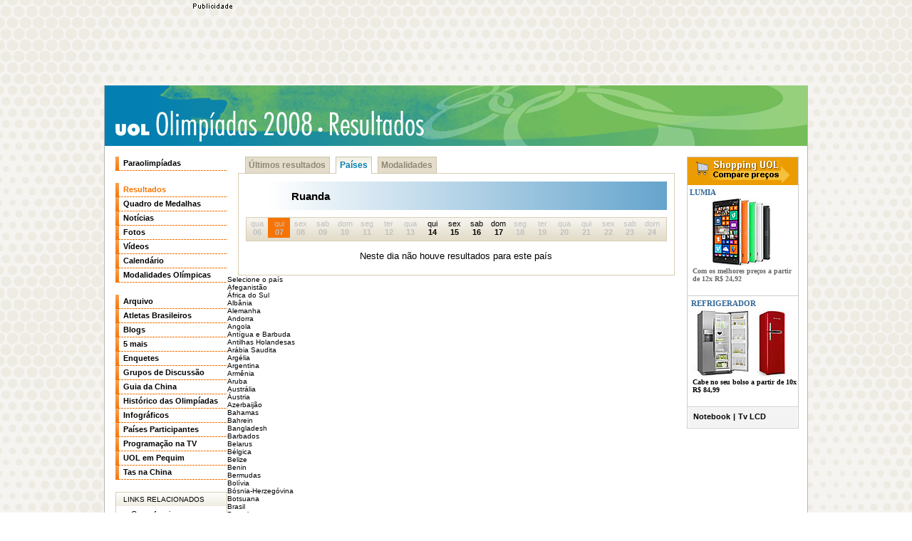

--- FILE ---
content_type: text/html; charset=ISO-8859-15
request_url: https://olimpiadas.uol.com.br/2008/resultados/ruanda-07-08.jhtm
body_size: 7308
content:
<!DOCTYPE html PUBLIC "-//W3C//DTD XHTML 1.0 Transitional//EN" "http://www.w3.org/TR/xhtml1/DTD/xhtml1-transitional.dtd"> <html xmlns="http://www.w3.org/1999/xhtml"> <head> <meta http-equiv="Content-type" content="text/html; charset=iso-8859-1"/> <meta name="description" content="Acompanhe a cobertura das Olimpíadas Pequim 2008: trajeto da tocha, mascotes, medalhas, guia da China, notícias, história dos jogos olímpicos e muito mais"/> <meta name="robots" content="noodp,noydir"/> <script type="text/javascript" src="https://noticias.uol.com.br/erros/enviaerro.js"></script> <link type="image/x-icon" rel="shortcut icon" href="http://home.img.uol.com.br/favicon.ico"/> <link type="application/rss+xml" rel="alternate" title="Olimpíadas Pequim 2008: XXVI Jogos Olímpicos - RSS" href="http://rss.olimpiadas.uol.com.br/ultimas/index.xml"/> <script type="text/javascript" src="http://barra.uol.com.br/b/scripts/1024/bv1.js?refbusca=esporte"></script> <script type="text/javascript" src="/2008/scripts.js"></script> <link type="text/css" rel="stylesheet" href="/2008/styles.css"/> <title>Ruanda - Resultados do dia 07/08 - Olimpíadas Pequim 2008 - UOL Esporte</title> <link rel="stylesheet" type="text/css" href="/2008/resultados/resultados.css"/> <script type="text/javascript">function mostraMais(elemLink){if(elemLink.parentNode.className=="abre"){elemLink.innerHTML="Fechar";elemLink.parentNode.className="fecha";}else{elemLink.innerHTML="Mais";elemLink.parentNode.className="abre";}reequalize();}</script> </head> <body id="tag-resultados" class="paises dia07"><div id="centraliza"> <div id="banner-728x90-area"></div> <script type="text/javascript">writeUOLBar(BarraNumero,BarraCor1,BarraCor2);</script> <div id="barra-estacao"> <a href="https://olimpiadas.uol.com.br/2008/" class="estacao">UOL Olimpíadas 2008</a> <a href="/2008/resultados" class="canal">Resultados</a> <span id="banner-130x55-area"></span> </div> <style type="text/css" media="screen">.onlyprint{display:none}</style> <style type="text/css" media="print">.onlyprint{display:block}</style> <div id="print" class="onlyprint"><img alt="UOL" id="logo" src="https://img.uol.com.br/uol_logo_print.gif"/></div> <div id="corpo" class="ruanda"> <div id="col-centro"> <div id="rec">&nbsp;</div> <div id="abas" class="opc-box"> <ul> <li id="aba-ultimos-resultados"><a href="24-08.jhtm">Últimos resultados</a></li> <li id="aba-paises"><a href="ruanda-24-08.jhtm">Países</a></li> <li id="aba-modalidades"><a href="atletismo-24-08.jhtm">Modalidades</a></li> </ul> </div> <div id="tabela" class="opc-box borda"> <div class="titulo"><h4>Ruanda</h4></div> <ul id="cal"> <li id="dia06" class="inativo"><span>qua<br/><strong>06</strong></span></li> <li id="dia07" class="inativo"><span>qui<br/><strong>07</strong></span></li> <li id="dia08" class="inativo"><span>sex<br/><strong>08</strong></span></li> <li id="dia09" class="inativo"><span>sab<br/><strong>09</strong></span></li> <li id="dia10" class="inativo"><span>dom<br/><strong>10</strong></span></li> <li id="dia11" class="inativo"><span>seg<br/><strong>11</strong></span></li> <li id="dia12" class="inativo"><span>ter<br/><strong>12</strong></span></li> <li id="dia13" class="inativo"><span>qua<br/><strong>13</strong></span></li> <li id="dia14"><a href="ruanda-14-08.jhtm"><span>qui<br/><strong>14</strong></span></a></li> <li id="dia15"><a href="ruanda-15-08.jhtm"><span>sex<br/><strong>15</strong></span></a></li> <li id="dia16"><a href="ruanda-16-08.jhtm"><span>sab<br/><strong>16</strong></span></a></li> <li id="dia17"><a href="ruanda-17-08.jhtm"><span>dom<br/><strong>17</strong></span></a></li> <li id="dia18" class="inativo"><span>seg<br/><strong>18</strong></span></li> <li id="dia19" class="inativo"><span>ter<br/><strong>19</strong></span></li> <li id="dia20" class="inativo"><span>qua<br/><strong>20</strong></span></li> <li id="dia21" class="inativo"><span>qui<br/><strong>21</strong></span></li> <li id="dia22" class="inativo"><span>sex<br/><strong>22</strong></span></li> <li id="dia23" class="inativo"><span>sab<br/><strong>23</strong></span></li> <li id="dia24" class="inativo"><span>dom<br/><strong>24</strong></span></li> </ul> </ul> <div id="semresultado"><p>Neste dia não houve resultados para este país</p></div> </div> <div id="outrospaises"> <ul class="toCombo"> <li><a href="">Selecione o país</a></li> <li><a href="http://olimpiadas.uol.com.br/2008/resultados/afeganistao-07-08.jhtm">Afeganistão</a></li> <li><a href="http://olimpiadas.uol.com.br/2008/resultados/africa-do-sul-07-08.jhtm">África do Sul</a></li> <li><a href="http://olimpiadas.uol.com.br/2008/resultados/albania-07-08.jhtm">Albânia</a></li> <li><a href="http://olimpiadas.uol.com.br/2008/resultados/alemanha-07-08.jhtm">Alemanha</a></li> <li><a href="http://olimpiadas.uol.com.br/2008/resultados/andorra-07-08.jhtm">Andorra</a></li> <li><a href="http://olimpiadas.uol.com.br/2008/resultados/angola-07-08.jhtm">Angola</a></li> <li><a href="http://olimpiadas.uol.com.br/2008/resultados/antigua-e-barbuda-07-08.jhtm">Antígua e Barbuda</a></li> <li><a href="http://olimpiadas.uol.com.br/2008/resultados/antilhas-holandesas-07-08.jhtm">Antilhas Holandesas</a></li> <li><a href="http://olimpiadas.uol.com.br/2008/resultados/arabia-saudita-07-08.jhtm">Arábia Saudita</a></li> <li><a href="http://olimpiadas.uol.com.br/2008/resultados/argelia-07-08.jhtm">Argélia</a></li> <li><a href="http://olimpiadas.uol.com.br/2008/resultados/argentina-07-08.jhtm">Argentina</a></li> <li><a href="http://olimpiadas.uol.com.br/2008/resultados/armenia-07-08.jhtm">Armênia</a></li> <li><a href="http://olimpiadas.uol.com.br/2008/resultados/aruba-07-08.jhtm">Aruba</a></li> <li><a href="http://olimpiadas.uol.com.br/2008/resultados/australia-07-08.jhtm">Austrália</a></li> <li><a href="http://olimpiadas.uol.com.br/2008/resultados/austria-07-08.jhtm">Áustria</a></li> <li><a href="http://olimpiadas.uol.com.br/2008/resultados/azerbaijao-07-08.jhtm">Azerbaijão</a></li> <li><a href="http://olimpiadas.uol.com.br/2008/resultados/bahamas-07-08.jhtm">Bahamas</a></li> <li><a href="http://olimpiadas.uol.com.br/2008/resultados/bahrein-07-08.jhtm">Bahrein</a></li> <li><a href="http://olimpiadas.uol.com.br/2008/resultados/bangladesh-07-08.jhtm">Bangladesh</a></li> <li><a href="http://olimpiadas.uol.com.br/2008/resultados/barbados-07-08.jhtm">Barbados</a></li> <li><a href="http://olimpiadas.uol.com.br/2008/resultados/belarus-07-08.jhtm">Belarus</a></li> <li><a href="http://olimpiadas.uol.com.br/2008/resultados/belgica-07-08.jhtm">Bélgica</a></li> <li><a href="http://olimpiadas.uol.com.br/2008/resultados/belize-07-08.jhtm">Belize</a></li> <li><a href="http://olimpiadas.uol.com.br/2008/resultados/benin-07-08.jhtm">Benin</a></li> <li><a href="http://olimpiadas.uol.com.br/2008/resultados/bermudas-07-08.jhtm">Bermudas</a></li> <li><a href="http://olimpiadas.uol.com.br/2008/resultados/bolivia-07-08.jhtm">Bolívia</a></li> <li><a href="http://olimpiadas.uol.com.br/2008/resultados/bosnia-herzegovina-07-08.jhtm">Bósnia-Herzegóvina</a></li> <li><a href="http://olimpiadas.uol.com.br/2008/resultados/botsuana-07-08.jhtm">Botsuana</a></li> <li><a href="http://olimpiadas.uol.com.br/2008/resultados/brasil-07-08.jhtm">Brasil</a></li> <li><a href="http://olimpiadas.uol.com.br/2008/resultados/brunei-07-08.jhtm">Brunei</a></li> <li><a href="http://olimpiadas.uol.com.br/2008/resultados/bulgaria-07-08.jhtm">Bulgária</a></li> <li><a href="http://olimpiadas.uol.com.br/2008/resultados/burkina-fasso-07-08.jhtm">Burkina Fasso</a></li> <li><a href="http://olimpiadas.uol.com.br/2008/resultados/burundi-07-08.jhtm">Burundi</a></li> <li><a href="http://olimpiadas.uol.com.br/2008/resultados/butao-07-08.jhtm">Butão</a></li> <li><a href="http://olimpiadas.uol.com.br/2008/resultados/cabo-verde-07-08.jhtm">Cabo Verde</a></li> <li><a href="http://olimpiadas.uol.com.br/2008/resultados/camaroes-07-08.jhtm">Camarões</a></li> <li><a href="http://olimpiadas.uol.com.br/2008/resultados/camboja-07-08.jhtm">Camboja</a></li> <li><a href="http://olimpiadas.uol.com.br/2008/resultados/canada-07-08.jhtm">Canadá</a></li> <li><a href="http://olimpiadas.uol.com.br/2008/resultados/cazaquistao-07-08.jhtm">Cazaquistão</a></li> <li><a href="http://olimpiadas.uol.com.br/2008/resultados/chade-07-08.jhtm">Chade</a></li> <li><a href="http://olimpiadas.uol.com.br/2008/resultados/chile-07-08.jhtm">Chile</a></li> <li><a href="http://olimpiadas.uol.com.br/2008/resultados/china-07-08.jhtm">China</a></li> <li><a href="http://olimpiadas.uol.com.br/2008/resultados/chipre-07-08.jhtm">Chipre</a></li> <li><a href="http://olimpiadas.uol.com.br/2008/resultados/cingapura-07-08.jhtm">Cingapura</a></li> <li><a href="http://olimpiadas.uol.com.br/2008/resultados/colombia-07-08.jhtm">Colômbia</a></li> <li><a href="http://olimpiadas.uol.com.br/2008/resultados/congo-07-08.jhtm">Congo</a></li> <li><a href="http://olimpiadas.uol.com.br/2008/resultados/congo-rd-07-08.jhtm">Congo RD</a></li> <li><a href="http://olimpiadas.uol.com.br/2008/resultados/coreia-do-norte-07-08.jhtm">Coréia do Norte</a></li> <li><a href="http://olimpiadas.uol.com.br/2008/resultados/coreia-do-sul-07-08.jhtm">Coréia do Sul</a></li> <li><a href="http://olimpiadas.uol.com.br/2008/resultados/costa-do-marfim-07-08.jhtm">Costa do Marfim</a></li> <li><a href="http://olimpiadas.uol.com.br/2008/resultados/costa-rica-07-08.jhtm">Costa Rica</a></li> <li><a href="http://olimpiadas.uol.com.br/2008/resultados/croacia-07-08.jhtm">Croácia</a></li> <li><a href="http://olimpiadas.uol.com.br/2008/resultados/cuba-07-08.jhtm">Cuba</a></li> <li><a href="http://olimpiadas.uol.com.br/2008/resultados/dinamarca-07-08.jhtm">Dinamarca</a></li> <li><a href="http://olimpiadas.uol.com.br/2008/resultados/djibuti-07-08.jhtm">Djibuti</a></li> <li><a href="http://olimpiadas.uol.com.br/2008/resultados/dominica-07-08.jhtm">Dominica</a></li> <li><a href="http://olimpiadas.uol.com.br/2008/resultados/egito-07-08.jhtm">Egito</a></li> <li><a href="http://olimpiadas.uol.com.br/2008/resultados/el-salvador-07-08.jhtm">El Salvador</a></li> <li><a href="http://olimpiadas.uol.com.br/2008/resultados/emirados-arabes-unidos-07-08.jhtm">Emirados Árabes Unidos</a></li> <li><a href="http://olimpiadas.uol.com.br/2008/resultados/equador-07-08.jhtm">Equador</a></li> <li><a href="http://olimpiadas.uol.com.br/2008/resultados/eritreia-07-08.jhtm">Eritréia</a></li> <li><a href="http://olimpiadas.uol.com.br/2008/resultados/eslovaquia-07-08.jhtm">Eslováquia</a></li> <li><a href="http://olimpiadas.uol.com.br/2008/resultados/eslovenia-07-08.jhtm">Eslovênia</a></li> <li><a href="http://olimpiadas.uol.com.br/2008/resultados/espanha-07-08.jhtm">Espanha</a></li> <li><a href="http://olimpiadas.uol.com.br/2008/resultados/estados-unidos-07-08.jhtm">Estados Unidos</a></li> <li><a href="http://olimpiadas.uol.com.br/2008/resultados/estonia-07-08.jhtm">Estônia</a></li> <li><a href="http://olimpiadas.uol.com.br/2008/resultados/etiopia-07-08.jhtm">Etiópia</a></li> <li><a href="http://olimpiadas.uol.com.br/2008/resultados/fiji-07-08.jhtm">Fiji</a></li> <li><a href="http://olimpiadas.uol.com.br/2008/resultados/filipinas-07-08.jhtm">Filipinas</a></li> <li><a href="http://olimpiadas.uol.com.br/2008/resultados/finlandia-07-08.jhtm">Finlândia</a></li> <li><a href="http://olimpiadas.uol.com.br/2008/resultados/franca-07-08.jhtm">França</a></li> <li><a href="http://olimpiadas.uol.com.br/2008/resultados/gabao-07-08.jhtm">Gabão</a></li> <li><a href="http://olimpiadas.uol.com.br/2008/resultados/gambia-07-08.jhtm">Gâmbia</a></li> <li><a href="http://olimpiadas.uol.com.br/2008/resultados/gana-07-08.jhtm">Gana</a></li> <li><a href="http://olimpiadas.uol.com.br/2008/resultados/georgia-07-08.jhtm">Geórgia</a></li> <li><a href="http://olimpiadas.uol.com.br/2008/resultados/granada-07-08.jhtm">Granada</a></li> <li><a href="http://olimpiadas.uol.com.br/2008/resultados/grecia-07-08.jhtm">Grécia</a></li> <li><a href="http://olimpiadas.uol.com.br/2008/resultados/guam-07-08.jhtm">Guam</a></li> <li><a href="http://olimpiadas.uol.com.br/2008/resultados/guatemala-07-08.jhtm">Guatemala</a></li> <li><a href="http://olimpiadas.uol.com.br/2008/resultados/guiana-07-08.jhtm">Guiana</a></li> <li><a href="http://olimpiadas.uol.com.br/2008/resultados/guine-07-08.jhtm">Guiné</a></li> <li><a href="http://olimpiadas.uol.com.br/2008/resultados/guine-bissau-07-08.jhtm">Guiné-Bissau</a></li> <li><a href="http://olimpiadas.uol.com.br/2008/resultados/guine-equatorial-07-08.jhtm">Guiné Equatorial</a></li> <li><a href="http://olimpiadas.uol.com.br/2008/resultados/haiti-07-08.jhtm">Haiti</a></li> <li><a href="http://olimpiadas.uol.com.br/2008/resultados/holanda-07-08.jhtm">Holanda</a></li> <li><a href="http://olimpiadas.uol.com.br/2008/resultados/honduras-07-08.jhtm">Honduras</a></li> <li><a href="http://olimpiadas.uol.com.br/2008/resultados/hong-kong-07-08.jhtm">Hong Kong</a></li> <li><a href="http://olimpiadas.uol.com.br/2008/resultados/hungria-07-08.jhtm">Hungria</a></li> <li><a href="http://olimpiadas.uol.com.br/2008/resultados/iemen-07-08.jhtm">Iêmen</a></li> <li><a href="http://olimpiadas.uol.com.br/2008/resultados/ilhas-cayman-07-08.jhtm">Ilhas Cayman</a></li> <li><a href="http://olimpiadas.uol.com.br/2008/resultados/ilhas-comores-07-08.jhtm">Ilhas Comores</a></li> <li><a href="http://olimpiadas.uol.com.br/2008/resultados/ilhas-cook-07-08.jhtm">Ilhas Cook</a></li> <li><a href="http://olimpiadas.uol.com.br/2008/resultados/ilhas-marshall-07-08.jhtm">Ilhas Marshall</a></li> <li><a href="http://olimpiadas.uol.com.br/2008/resultados/ilhas-salomao-07-08.jhtm">Ilhas Salomão</a></li> <li><a href="http://olimpiadas.uol.com.br/2008/resultados/ilhas-virgens-britanicas-07-08.jhtm">Ilhas Virgens Britânicas</a></li> <li><a href="http://olimpiadas.uol.com.br/2008/resultados/ilhas-virgens-norte-americanas-07-08.jhtm">Ilhas Virgens Norte Americanas</a></li> <li><a href="http://olimpiadas.uol.com.br/2008/resultados/india-07-08.jhtm">Índia</a></li> <li><a href="http://olimpiadas.uol.com.br/2008/resultados/indias-britanicas-ocidental-07-08.jhtm">Índias Britânicas Ocidental</a></li> <li><a href="http://olimpiadas.uol.com.br/2008/resultados/indonesia-07-08.jhtm">Indonésia</a></li> <li><a href="http://olimpiadas.uol.com.br/2008/resultados/ira-07-08.jhtm">Irã</a></li> <li><a href="http://olimpiadas.uol.com.br/2008/resultados/iraque-07-08.jhtm">Iraque</a></li> <li><a href="http://olimpiadas.uol.com.br/2008/resultados/irlanda-07-08.jhtm">Irlanda</a></li> <li><a href="http://olimpiadas.uol.com.br/2008/resultados/islandia-07-08.jhtm">Islândia</a></li> <li><a href="http://olimpiadas.uol.com.br/2008/resultados/israel-07-08.jhtm">Israel</a></li> <li><a href="http://olimpiadas.uol.com.br/2008/resultados/italia-07-08.jhtm">Itália</a></li> <li><a href="http://olimpiadas.uol.com.br/2008/resultados/jamaica-07-08.jhtm">Jamaica</a></li> <li><a href="http://olimpiadas.uol.com.br/2008/resultados/japao-07-08.jhtm">Japão</a></li> <li><a href="http://olimpiadas.uol.com.br/2008/resultados/jordania-07-08.jhtm">Jordânia</a></li> <li><a href="http://olimpiadas.uol.com.br/2008/resultados/kiribati-07-08.jhtm">Kiribati</a></li> <li><a href="http://olimpiadas.uol.com.br/2008/resultados/kuait-07-08.jhtm">Kuait</a></li> <li><a href="http://olimpiadas.uol.com.br/2008/resultados/laos-07-08.jhtm">Laos</a></li> <li><a href="http://olimpiadas.uol.com.br/2008/resultados/lesoto-07-08.jhtm">Lesoto</a></li> <li><a href="http://olimpiadas.uol.com.br/2008/resultados/letonia-07-08.jhtm">Letônia</a></li> <li><a href="http://olimpiadas.uol.com.br/2008/resultados/libano-07-08.jhtm">Líbano</a></li> <li><a href="http://olimpiadas.uol.com.br/2008/resultados/liberia-07-08.jhtm">Libéria</a></li> <li><a href="http://olimpiadas.uol.com.br/2008/resultados/libia-07-08.jhtm">Líbia</a></li> <li><a href="http://olimpiadas.uol.com.br/2008/resultados/liechtenstein-07-08.jhtm">Liechtenstein</a></li> <li><a href="http://olimpiadas.uol.com.br/2008/resultados/lituania-07-08.jhtm">Lituânia</a></li> <li><a href="http://olimpiadas.uol.com.br/2008/resultados/luxemburgo-07-08.jhtm">Luxemburgo</a></li> <li><a href="http://olimpiadas.uol.com.br/2008/resultados/macedonia-07-08.jhtm">Macedônia</a></li> <li><a href="http://olimpiadas.uol.com.br/2008/resultados/madagascar-07-08.jhtm">Madagascar</a></li> <li><a href="http://olimpiadas.uol.com.br/2008/resultados/malasia-07-08.jhtm">Malásia</a></li> <li><a href="http://olimpiadas.uol.com.br/2008/resultados/malaui-07-08.jhtm">Maláui</a></li> <li><a href="http://olimpiadas.uol.com.br/2008/resultados/maldivas-07-08.jhtm">Maldivas</a></li> <li><a href="http://olimpiadas.uol.com.br/2008/resultados/mali-07-08.jhtm">Mali</a></li> <li><a href="http://olimpiadas.uol.com.br/2008/resultados/malta-07-08.jhtm">Malta</a></li> <li><a href="http://olimpiadas.uol.com.br/2008/resultados/marrocos-07-08.jhtm">Marrocos</a></li> <li><a href="http://olimpiadas.uol.com.br/2008/resultados/mauricio-07-08.jhtm">Maurício</a></li> <li><a href="http://olimpiadas.uol.com.br/2008/resultados/mauritania-07-08.jhtm">Mauritânia</a></li> <li><a href="http://olimpiadas.uol.com.br/2008/resultados/mexico-07-08.jhtm">México</a></li> <li><a href="http://olimpiadas.uol.com.br/2008/resultados/mianmar-07-08.jhtm">Mianmar</a></li> <li><a href="http://olimpiadas.uol.com.br/2008/resultados/micronesia-07-08.jhtm">Micronésia</a></li> <li><a href="http://olimpiadas.uol.com.br/2008/resultados/mocambique-07-08.jhtm">Moçambique</a></li> <li><a href="http://olimpiadas.uol.com.br/2008/resultados/moldova-07-08.jhtm">Moldova</a></li> <li><a href="http://olimpiadas.uol.com.br/2008/resultados/monaco-07-08.jhtm">Mônaco</a></li> <li><a href="http://olimpiadas.uol.com.br/2008/resultados/mongolia-07-08.jhtm">Mongólia</a></li> <li><a href="http://olimpiadas.uol.com.br/2008/resultados/montenegro-07-08.jhtm">Montenegro</a></li> <li><a href="http://olimpiadas.uol.com.br/2008/resultados/namibia-07-08.jhtm">Namíbia</a></li> <li><a href="http://olimpiadas.uol.com.br/2008/resultados/nauru-07-08.jhtm">Nauru</a></li> <li><a href="http://olimpiadas.uol.com.br/2008/resultados/nepal-07-08.jhtm">Nepal</a></li> <li><a href="http://olimpiadas.uol.com.br/2008/resultados/nicaragua-07-08.jhtm">Nicarágua</a></li> <li><a href="http://olimpiadas.uol.com.br/2008/resultados/niger-07-08.jhtm">Níger</a></li> <li><a href="http://olimpiadas.uol.com.br/2008/resultados/nigeria-07-08.jhtm">Nigéria</a></li> <li><a href="http://olimpiadas.uol.com.br/2008/resultados/noruega-07-08.jhtm">Noruega</a></li> <li><a href="http://olimpiadas.uol.com.br/2008/resultados/nova-zelandia-07-08.jhtm">Nova Zelândia</a></li> <li><a href="http://olimpiadas.uol.com.br/2008/resultados/oma-07-08.jhtm">Omã</a></li> <li><a href="http://olimpiadas.uol.com.br/2008/resultados/palau-07-08.jhtm">Palau</a></li> <li><a href="http://olimpiadas.uol.com.br/2008/resultados/palestina-07-08.jhtm">Palestina</a></li> <li><a href="http://olimpiadas.uol.com.br/2008/resultados/panama-07-08.jhtm">Panamá</a></li> <li><a href="http://olimpiadas.uol.com.br/2008/resultados/papua-nova-guine-07-08.jhtm">Papua-Nova Guiné</a></li> <li><a href="http://olimpiadas.uol.com.br/2008/resultados/paquistao-07-08.jhtm">Paquistão</a></li> <li><a href="http://olimpiadas.uol.com.br/2008/resultados/paraguai-07-08.jhtm">Paraguai</a></li> <li><a href="http://olimpiadas.uol.com.br/2008/resultados/peru-07-08.jhtm">Peru</a></li> <li><a href="http://olimpiadas.uol.com.br/2008/resultados/polonia-07-08.jhtm">Polônia</a></li> <li><a href="http://olimpiadas.uol.com.br/2008/resultados/porto-rico-07-08.jhtm">Porto Rico</a></li> <li><a href="http://olimpiadas.uol.com.br/2008/resultados/portugal-07-08.jhtm">Portugal</a></li> <li><a href="http://olimpiadas.uol.com.br/2008/resultados/qatar-07-08.jhtm">Qatar</a></li> <li><a href="http://olimpiadas.uol.com.br/2008/resultados/quenia-07-08.jhtm">Quênia</a></li> <li><a href="http://olimpiadas.uol.com.br/2008/resultados/quirguistao-07-08.jhtm">Quirguistão</a></li> <li><a href="http://olimpiadas.uol.com.br/2008/resultados/reino-unido-07-08.jhtm">Reino Unido</a></li> <li><a href="http://olimpiadas.uol.com.br/2008/resultados/republica-centro-africana-07-08.jhtm">República Centro-Africana</a></li> <li><a href="http://olimpiadas.uol.com.br/2008/resultados/republica-dominicana-07-08.jhtm">República Dominicana</a></li> <li><a href="http://olimpiadas.uol.com.br/2008/resultados/republica-tcheca-07-08.jhtm">República Tcheca</a></li> <li><a href="http://olimpiadas.uol.com.br/2008/resultados/romenia-07-08.jhtm">Romênia</a></li> <li><a href="http://olimpiadas.uol.com.br/2008/resultados/ruanda-07-08.jhtm">Ruanda</a></li> <li><a href="http://olimpiadas.uol.com.br/2008/resultados/russia-07-08.jhtm">Rússia</a></li> <li><a href="http://olimpiadas.uol.com.br/2008/resultados/samoa-07-08.jhtm">Samoa</a></li> <li><a href="http://olimpiadas.uol.com.br/2008/resultados/samoa-americana-07-08.jhtm">Samoa Americana</a></li> <li><a href="http://olimpiadas.uol.com.br/2008/resultados/san-marino-07-08.jhtm">San Marino</a></li> <li><a href="http://olimpiadas.uol.com.br/2008/resultados/santa-lucia-07-08.jhtm">Santa Lúcia</a></li> <li><a href="http://olimpiadas.uol.com.br/2008/resultados/sao-cristovao-e-nevis-07-08.jhtm">São Cristóvão e Nevis</a></li> <li><a href="http://olimpiadas.uol.com.br/2008/resultados/sao-tome-e-principe-07-08.jhtm">São Tomé e Príncipe</a></li> <li><a href="http://olimpiadas.uol.com.br/2008/resultados/sao-vicente-e-granadinas-07-08.jhtm">São Vicente e Granadinas</a></li> <li><a href="http://olimpiadas.uol.com.br/2008/resultados/senegal-07-08.jhtm">Senegal</a></li> <li><a href="http://olimpiadas.uol.com.br/2008/resultados/serra-leoa-07-08.jhtm">Serra Leoa</a></li> <li><a href="http://olimpiadas.uol.com.br/2008/resultados/servia-07-08.jhtm">Sérvia</a></li> <li><a href="http://olimpiadas.uol.com.br/2008/resultados/seychelles-07-08.jhtm">Seychelles</a></li> <li><a href="http://olimpiadas.uol.com.br/2008/resultados/siria-07-08.jhtm">Síria</a></li> <li><a href="http://olimpiadas.uol.com.br/2008/resultados/somalia-07-08.jhtm">Somália</a></li> <li><a href="http://olimpiadas.uol.com.br/2008/resultados/sri-lanka-07-08.jhtm">Sri Lanka</a></li> <li><a href="http://olimpiadas.uol.com.br/2008/resultados/suazilandia-07-08.jhtm">Suazilândia</a></li> <li><a href="http://olimpiadas.uol.com.br/2008/resultados/sudao-07-08.jhtm">Sudão</a></li> <li><a href="http://olimpiadas.uol.com.br/2008/resultados/suecia-07-08.jhtm">Suécia</a></li> <li><a href="http://olimpiadas.uol.com.br/2008/resultados/suica-07-08.jhtm">Suíça</a></li> <li><a href="http://olimpiadas.uol.com.br/2008/resultados/suriname-07-08.jhtm">Suriname</a></li> <li><a href="http://olimpiadas.uol.com.br/2008/resultados/tadjiquistao-07-08.jhtm">Tadjiquistão</a></li> <li><a href="http://olimpiadas.uol.com.br/2008/resultados/tailandia-07-08.jhtm">Tailândia</a></li> <li><a href="http://olimpiadas.uol.com.br/2008/resultados/taiwan-07-08.jhtm">Taiwan</a></li> <li><a href="http://olimpiadas.uol.com.br/2008/resultados/tanzania-07-08.jhtm">Tanzânia</a></li> <li><a href="http://olimpiadas.uol.com.br/2008/resultados/timor-leste-07-08.jhtm">Timor Leste</a></li> <li><a href="http://olimpiadas.uol.com.br/2008/resultados/togo-07-08.jhtm">Togo</a></li> <li><a href="http://olimpiadas.uol.com.br/2008/resultados/tonga-07-08.jhtm">Tonga</a></li> <li><a href="http://olimpiadas.uol.com.br/2008/resultados/trinidad-e-tobago-07-08.jhtm">Trinidad e Tobago</a></li> <li><a href="http://olimpiadas.uol.com.br/2008/resultados/tunisia-07-08.jhtm">Tunísia</a></li> <li><a href="http://olimpiadas.uol.com.br/2008/resultados/turcomenistao-07-08.jhtm">Turcomenistão</a></li> <li><a href="http://olimpiadas.uol.com.br/2008/resultados/turquia-07-08.jhtm">Turquia</a></li> <li><a href="http://olimpiadas.uol.com.br/2008/resultados/tuvalu-07-08.jhtm">Tuvalu</a></li> <li><a href="http://olimpiadas.uol.com.br/2008/resultados/ucrania-07-08.jhtm">Ucrânia</a></li> <li><a href="http://olimpiadas.uol.com.br/2008/resultados/uganda-07-08.jhtm">Uganda</a></li> <li><a href="http://olimpiadas.uol.com.br/2008/resultados/uruguai-07-08.jhtm">Uruguai</a></li> <li><a href="http://olimpiadas.uol.com.br/2008/resultados/uzbequistao-07-08.jhtm">Uzbequistão</a></li> <li><a href="http://olimpiadas.uol.com.br/2008/resultados/vanuatu-07-08.jhtm">Vanuatu</a></li> <li><a href="http://olimpiadas.uol.com.br/2008/resultados/venezuela-07-08.jhtm">Venezuela</a></li> <li><a href="http://olimpiadas.uol.com.br/2008/resultados/vietna-07-08.jhtm">Vietnã</a></li> <li><a href="http://olimpiadas.uol.com.br/2008/resultados/zambia-07-08.jhtm">Zâmbia</a></li> <li><a href="http://olimpiadas.uol.com.br/2008/resultados/zimbabue-07-08.jhtm">Zimbábue</a></li> </ul> </div> <div id="enviar-erros"> <a href="javascript:ShowEnviaErro()" class="enviar-erro-homes"> <img border="0" alt="comunicar erro" src="https://img.uol.com.br/ico_erro.gif"/> COMUNICAR ERRO </a> </div> </div> <div id="col-esquerda"> <div id="menu"> <ul> <li><a href="http://click.uol.com.br/?rf=olimp-menu&u=http://olimpiadas.uol.com.br/2008/paraolimpiadas/" id="mn-paraolimpiadas">Paraolimpíadas</a></li> </ul> <ul> <li><a href="http://click.uol.com.br/?rf=olimp-menu&u=http://olimpiadas.uol.com.br/2008/resultados/24-08.jhtm" target="_top" id="mn-resultados">Resultados</a></li> <li><a href="http://click.uol.com.br/?rf=olimp-menu&u=http://olimpiadas.uol.com.br/2008/quadro-de-medalhas/" target="_top" id="mn-medalhas">Quadro de Medalhas</a></li> <li><a href="http://click.uol.com.br/?rf=olimp-menu&u=http://olimpiadas.uol.com.br/ultimas/" target="_top" id="mn-noticias">Notícias</a></li> <li><a href="http://click.uol.com.br/?rf=olimp-menu&u=http://olimpiadas.uol.com.br/2008/fotos/" target="_top" id="mn-fotos">Fotos</a></li> <li><a href="http://click.uol.com.br/?rf=olimp-menu&u=http://olimpiadas.uol.com.br/2008/videos/" target="_top" id="mn-videos">Vídeos</a></li> <li><a href="http://click.uol.com.br/?rf=olimp-menu&u=http://olimpiadas.uol.com.br/2008/calendario/" target="_top" id="mn-calendario">Calendário</a></li> <li><a href="http://click.uol.com.br/?rf=olimp-menu&u=http://olimpiadas.uol.com.br/2008/modalidades-olimpicas/" target="_top" id="mn-modalidades">Modalidades Olímpicas</a></li> </ul> <ul> <li><a href="http://click.uol.com.br/?rf=olimp-menu&u=http://olimpiadas.uol.com.br/2008/arquivo/08-08/" target="_top" id="mn-arquivo">Arquivo</a></li> <li><a href="http://click.uol.com.br/?rf=olimp-menu&u=http://olimpiadas.uol.com.br/2008/atletas-brasileiros/" target="_top" id="mn-atletas">Atletas Brasileiros</a></li> <li><a href="http://click.uol.com.br/?rf=olimp-menu&u=http://olimpiadas.uol.com.br/2008/blogs/" target="_top" id="mn-blogs">Blogs</a></li> <li><a href="http://click.uol.com.br/?rf=olimp-menu&u=http://olimpiadas.uol.com.br/2008/5mais/" target="_top" id="mn-5mais">5 mais</a></li> <li><a href="http://click.uol.com.br/?rf=olimp-menu&u=http://olimpiadas.uol.com.br/2008/enquetes/" target="_top" id="mn-enquetes">Enquetes</a></li> <li><a href="http://click.uol.com.br/?rf=olimp-menu&u=http://forum.olimpiada2008.blog.uol.com.br" target="_top" id="mn-gd">Grupos de Discussão</a></li> <li><a href="javascript://" id="mn-guia" class="mais">Guia da China</a> <ul id="submn-guia"> <li><a href="http://click.uol.com.br/?rf=olimp-menu&u=http://olimpiadas.uol.com.br/2008/guia/" target="_top" id="submn-pais">A China</a></li> <li><a href="http://click.uol.com.br/?rf=olimp-menu&u=http://olimpiadas.uol.com.br/2008/guia/linha-do-tempo.jhtm" target="_top" id="submn-linha">Linha do Tempo</a></li> <li><a href="http://click.uol.com.br/?rf=olimp-menu&u=http://olimpiadas.uol.com.br/2008/guia/locais-de-competicao/" target="_top" id="submn-locais">Locais de Competição</a></li> <li><a href="http://click.uol.com.br/?rf=olimp-menu&u=http://olimpiadas.uol.com.br/2008/guia/mascotes-olimpiada-pequim-2008.jhtm" target="_top" id="submn-mascotes">Mascotes de Pequim 2008</a></li> <li><a href="http://click.uol.com.br/?rf=olimp-menu&u=http://olimpiadas.uol.com.br/2008/guia/sedes/pequim.jhtm" target="_top" id="submn-sede">Sedes dos Jogos Olímpicos</a></li> <li><a href="http://click.uol.com.br/?rf=olimp-menu&u=http://olimpiadas.uol.com.br/2008/guia/trajeto-da-tocha-olimpica-2008.jhtm" target="_top" id="submn-tocha">Trajeto da Tocha Olímpica</a></li> <li><a href="http://click.uol.com.br/?rf=olimp-menu&u=http://viagem.uol.com.br/guia/cidade/pequim_index.jhtm" target="_blank" target="_top" id="submn-viagem">Dicas de Viagem</a></li> </ul> </li> <li><a href="javascript://" id="mn-historia" class="mais">Histórico das Olimpíadas</a> <ul id="submn-historia"> <li><a href="http://click.uol.com.br/?rf=olimp-menu&u=http://olimpiadas.uol.com.br/2008/historia/" target="_top" id="submn-todas">Todas as Olimpíadas</a></li> <li><a href="http://click.uol.com.br/?rf=olimp-menu&u=http://olimpiadas.uol.com.br/2008/historia/classificacao/" target="_top" id="submn-classificacao">Classificação Geral</a></li> <li><a href="http://click.uol.com.br/?rf=olimp-menu&u=http://olimpiadas.uol.com.br/2008/historia/curiosidades.jhtm" target="_top" id="submn-curiosidades">Curiosidades</a></li> <li><a href="http://click.uol.com.br/?rf=olimp-menu&u=http://olimpiadas.uol.com.br/2008/historia/evolucao-dos-jogos/paises.jhtm" target="_top" id="submn-evolucao">Evolução dos Jogos</a></li> <li><a href="http://click.uol.com.br/?rf=olimp-menu&u=http://olimpiadas.uol.com.br/2008/historia/modalidades-excluidas/cabo-de-guerra.jhtm" target="_top" id="submn-excluidas">Modalidades Excluídas</a></li> </ul> </li> <li><a href="http://click.uol.com.br/?rf=olimp-menu&u=http://olimpiadas.uol.com.br/2008/infograficos/" target="_top" id="mn-infograficos">Infográficos</a></li> <li><a href="http://click.uol.com.br/?rf=olimp-menu&u=http://olimpiadas.uol.com.br/2008/paises-participantes/" target="_top" id="mn-paises">Países Participantes</a></li> <li><a href="http://click.uol.com.br/?rf=olimp-menu&u=http://olimpiadas.uol.com.br/2008/programacao-na-tv/24-08.jhtm" target="_top" id="mn-programacao">Programação na TV</a></li> <li><a href="http://click.uol.com.br/?rf=olimp-menu&u=http://olimpiadas.uol.com.br/2008/uol-em-pequim/" target="_top" id="mn-uolempequim">UOL em Pequim</a></li> <li><a href="http://click.uol.com.br/?rf=olimp-menu&u=http://olimpiadas.uol.com.br/2008/uol-em-pequim/tas-na-china.jhtm" target="_top" id="mn-tas">Tas na China</a></li> </ul> </div> <div id="linksrelacionados"> <h3>LINKS RELACIONADOS</h3> <ul> <li><a href="http://esporte.hsw.uol.com.br/jogos-olimpicos.htm" target="_blank">Como funcionam as Olimpíadas</a></li> <li><a href="http://esporte.uol.com.br" target="_blank">UOL Esporte</a></li> </ul> </div> <div id="receba"> <h3>RECEBA NOTÍCIAS</h3> <ul> <li class="celular"><a href="http://www3.uol.com.br/celular/">CELULAR</a></li> <li class="clipping"><a href="http://clipping.busca.uol.com.br/">CLIPPING</a></li> <li class="widget"><a href="http://olimpiadas.uol.com.br/2008/widgets/">WIDGETS</a></li> <li class="rss"><a href="http://rss.olimpiadas.uol.com.br/ultimas/index.xml"><img src="https://rss.i.uol.com.br/xml2.gif"/></a></li> </ul> </div> <div id="enquetes"> <h3>Enquetes</h3> <div id="box-enquete"> <p class="tit"> <a href="http://olimpiadas.uol.com.br/2008/enquetes/enquete.jhtm?id=4165">Balanço</a></p> <p><a href="http://olimpiadas.uol.com.br/2008/enquetes/enquete.jhtm?id=4165">Qual o momento marcante das Olimpíadas?</a></p> <a href="http://olimpiadas.uol.com.br/2008/enquetes/enquete.jhtm?id=4165" class="votar">VOTAR</a> </div> </div> <div id="banner-125x125-area"></div> <div id="shop-canhoto"> <h4><a href="http://click.uol.com.br/?rf=olimpiadas_h_Shop&u=http://shopping.uol.com.br/" target="_blank"><span>Shopping UOL</span></a></h4> <div class="shop-chamada"> <p>Compara e acha o menor preço!</p> <h5><a href="http://clicklogger.rm.uol.com.br/shopping/?prd=239&msr=Cliques%20de%20Origem:1&oper=7&nortrk=1&grp=src:13;size:19;chn:11;thm:linkfixo_canais_renegado&redir=http://shopping.uol.com.br/camera-digital.html?vitrine=oferta&history=true&num=100" target="_blank">- Câmeras Digitais</a></h5> <ul> <li><a href="http://click.uol.com.br/?rf=canais_boxesquerdo&u=http://clicklogger.rm.uol.com.br/shopping/?prd=239&msr=Cliques%20de%20Origem:1&oper=7&nortrk=1&grp=src:13;size:19;chn:11;thm:linkfixo_canais_renegado&redir=http://shopping.uol.com.br/notebook.html?vitrine=oferta&history=true&num=100" target="_blank"> Notebooks</a></li> <li><a href="http://click.uol.com.br/?rf=canais_boxesquerdo&u=http://clicklogger.rm.uol.com.br/shopping/?prd=239&msr=Cliques%20de%20Origem:1&oper=7&nortrk=1&grp=src:13;size:19;chn:11;thm:linkfixo_canais_renegado&redir=http://shopping.uol.com.br/tv.html?q=tv+lcd&vitrine=oferta&history=true&num=100" target="_blank"> TV LCD</a></li> <li><a href="http://click.uol.com.br/?rf=canais_boxesquerdo&u=http://clicklogger.rm.uol.com.br/shopping/?prd=239&msr=Cliques%20de%20Origem:1&oper=7&nortrk=1&grp=src:13;size:19;chn:11;thm:linkfixo_canais_renegado&redir=http://shopping.uol.com.br/gps.html?vitrine=oferta&history=true&num=100" target="_blank"> GPS</a></li> <li><a href="http://click.uol.com.br/?rf=canais_boxesquerdo&u=http://clicklogger.rm.uol.com.br/shopping/?prd=239&msr=Cliques%20de%20Origem:1&oper=7&nortrk=1&grp=src:13;size:19;chn:11;thm:linkfixo_canais_renegado&redir=http://shopping.uol.com.br/auto-radio-cd-player.html?q=auto+mp3&vitrine=oferta&history=true&num=100" target="_blank"> Auto MP3</a></li> </ul> </div> </div> <div id="banner-125x125-2-area"></div> </div> <div id="col-direita"> <style>#divShoppingMod1Canvas{background-color:#fff}#divShoppingMod1Canvas h5,#divShoppingMod1Canvas h4,#divShoppingMod1Canvas p{font-family:verdana;font-weight:bold;font-size:1em;margin:0}img{border:0}.linkShoppingTitulo:link,.linkShoppingTitulo:hover,.linkShoppingTitulo:active,.linkShoppingTitulo:visited{color:#326797}.linkShoppingTexto:link,.linkShoppingTexto:hover,.linkShoppingTexto:active,.linkShoppingTexto:visited{color:#666}.linkShoppingTextoB:link,.linkShoppingTextoB:hover,.linkShoppingTextoB:active,.linkShoppingTextoB:visited{color:#000}#divShoppingMod1Canvas{border:1px solid #ccc;width:155px;*width:155px;height:380px}#divShoppingMod1Canvas h4{width:100%;height:39px;background:#eb9c00 url('http://img.uol.com.br/shoppinguol.gif') center center no-repeat;margin:0}#divShoppingMod1Canvas h4 a{width:100%;height:100%;display:block}#divShoppingMod1Dest1{width:100%;height:155px;*height:160px;border:#ccc solid;border-width:0 0 1px 0;text-align:center;background-color:transparent}#divShoppingMod1Dest1 h5{font-size:1.1em;width:100%;display:block;text-align:left;padding:.4em 0 0 0}#divShoppingMod1Dest1 p{margin:.1em 0 0 .7em;*margin:0 0 0 .7em;text-align:left}#divShoppingMod1Dest1 img{width:140px;height:95px;margin:.2em .2em .1em .2em;*margin:.2em .2em 0 .2em}#divShoppingMod1Oft1{width:100%;height:74px;border-style:solid;border-color:#ccc;border-width:0 0 1px 0}#divShoppingMod1Oft1 h5{margin:0 0 0 .5em;padding:.4em 0 .3em 0;*padding:.4em 0 .3em 0;color:#326799}#divShoppingMod1Oft1 p{font-weight:normal;padding:0 .3em 0 0}#divShoppingMod1Oft1 img{width:47px;height:47px;margin:.1em .3em 0 .3em;*margin:0 .3em 0 .2em;float:left}#divShoppingRod{height:27px;*height:22px;border:#fff solid 1px;margin:0;background-color:#f3f3f3}#divShoppingRod p{margin:0;padding:.8em 0 0 .5em;*padding:.5em 0 0 .5em;display:none}#divShoppingRod{font-weight:bold;padding-left:5px}#divShoppingRod a,#divShoppingRod span{float:left;padding:6px 2px;font-size:11px}</style> <div id="divShoppingMod1Canvas"> <h4> <a id="linkShoppingMod1Fixo" target="_blank" href="http://clicklogger.rm.uol.com.br/shopping/?prd=239&amp;msr=Cliques%20de%20Origem:1&amp;oper=7&amp;nortrk=1&amp;grp=src:13;size:19;chn:9;thm:linkfixo_box_homeuol_superior&amp;redir=http://shopping.uol.com.br/lp-superofertas.html?lout=80661&num=60&dir=asc&noex=1&nortrk=1&vitrine=oferta&ps=false"></a> </h4> <div id="divShoppingMod1Dest1"> <h5><a target="_blank" href="http://clicklogger.rm.uol.com.br/?prd=97&msr=Cliques%20de%20Origem:1&oper=11&grp=src:12;size:19;creative:box_ShoppingUOL&redir=http://shopping.uol.com.br/proc_unico?kw=lumia&id=77" class="linkShoppingTitulo">&nbsp;LUMIA</a></h5> <a target="_blank" href="http://clicklogger.rm.uol.com.br/?prd=97&msr=Cliques%20de%20Origem:1&oper=11&grp=src:12;size:19;creative:box_ShoppingUOL&redir=http://shopping.uol.com.br/proc_unico?kw=lumia&id=77"><img align="center" title="" src="https://pubshop.img.uol.com.br/slot2014/lumia_930.jpg" alt="LUMIA"/></a> <p><a target="_blank" href="http://clicklogger.rm.uol.com.br/?prd=97&msr=Cliques%20de%20Origem:1&oper=11&grp=src:12;size:19;creative:box_ShoppingUOL&redir=http://shopping.uol.com.br/proc_unico?kw=lumia&id=77" class="linkShoppingTexto">Com os melhores preços a partir de 12x R$ 24,92</a></p> </div> <div id="divShoppingMod1Dest1"> <h5><a target="_blank" href="http://clicklogger.rm.uol.com.br/?prd=97&msr=Cliques%20de%20Origem:1&oper=11&grp=src:12;size:19;creative:box_ShoppingUOL&redir=http://shopping.uol.com.br/geladeira-refrigerador.html" class="linkShoppingTitulo" style="margin-left: 0.5em;">REFRIGERADOR</a></h5> <a target="_blank" href="http://clicklogger.rm.uol.com.br/?prd=97&msr=Cliques%20de%20Origem:1&oper=11&grp=src:12;size:19;creative:box_ShoppingUOL&redir=http://shopping.uol.com.br/geladeira-refrigerador.html"><img src="https://pubshop.img.uol.com.br/slot2014/geladeira3.jpg" alt="REFRIGERADOR"/></a> <p><a target="_blank" href="http://clicklogger.rm.uol.com.br/?prd=97&msr=Cliques%20de%20Origem:1&oper=11&grp=src:12;size:19;creative:box_ShoppingUOL&redir=http://shopping.uol.com.br/geladeira-refrigerador.html" class="linkShoppingTextoB">Cabe no seu bolso a partir de 10x R$ 84,99</a></p> </div> <div id="divShoppingRod"> <a href="http://click.uol.com.br/?rf=home-shopping&u=http://clicklogger.rm.uol.com.br/shopping/?prd=239&msr=Cliques%20de%20Origem:1&oper=7&nortrk=1&grp=src:13;thm:notebook_canais&redir=http://shopping.uol.com.br/notebook.html?vitrine=oferta&num=100&ord=preco&dir=asc ">Notebook</a> <span>|</span> <a href="http://click.uol.com.br/?rf=home-shopping&u=http://clicklogger.rm.uol.com.br/shopping/?prd=239&msr=Cliques%20de%20Origem:1&oper=7&nortrk=1&grp=src:13;thm:tvlcd_canais&redir=http://shopping.uol.com.br/tv.html?q=tv+lcd&vitrine=oferta&history=true&num=100 ">Tv LCD</a> </div> </div> <script type="text/javascript" src="https://conteudo.jsuol.com.br/p/shopping/j/br/canais/static.js"></script> <div id="links-patrocinados"></div> </div> </div> <script type="text/javascript" src="/2008/scripts-postload.js?nocache=busca"></script> <script type="text/javascript">var LPChapeu="";var LPChapeuCalhau="";var LPIdentificador="51eed576aff54be8b1311d90735f36a6";var LPQtdAnuncio=12;var LPCookie="false";var LPEqualize="reequalize();";</script> <script type="text/javascript" src="https://lib.uol.com.br/liblp/liblp.js"></script> <div id="banner-728x90"><script type="text/javascript">DEshow("728x90",1,5);</script></div> <div id="banner-120x35"><script type="text/javascript">DEshow("120x35",6,0);</script></div> <div id="banner-130x55"><script type="text/javascript">DEshow("130x55",6,5);</script></div> <div id="banner-125x125"><script type="text/javascript">DEshow("125x125",7,8);</script></div> <div id="banner-125x125-2"><script type="text/javascript">DEshow("125x125",9,8,2);</script></div> <div id="banner-120x600"><script type="text/javascript">DEshow("120x600",6,18);</script></div> <div id="banner-300x250"><script type="text/javascript">DEshow("300x250",5,5);</script></div> <div id="banner-180x150"><script type="text/javascript">DEshow("180x150",5,8);</script></div> <div id="banner-120x40"><script type="text/javascript">DEshow("120x40",1,5);</script></div> <div id="banner-120x40-2"><script type="text/javascript">DEshow("120x40",2,5,2);</script></div> <div id="banner-120x40-3"><script type="text/javascript">DEshow("120x40",3,5,3);</script></div> <div id="banner-120x40-4"><script type="text/javascript">DEshow("120x40",4,5,4);</script></div> </div> <form method="post" action="http://cf5.uol.com.br/envie/enviar3.cfm" name="reportar" target="iframeErros"> <input type="hidden" name="titmateria" value="UOL Olimpíadas"/> <input type="hidden" name="chmateria" value=""/> <input type="hidden" name="estacao" value="Olimpíadas Pequim 2008: XXVI Jogos Olímpicos"/> <input type="hidden" name="coderramos" value="2"/> <input type="hidden" name="seunome" value=""/> <input type="hidden" name="seuemail" value=""/> <input type="hidden" name="descricao" value=""/> <input type="hidden" name="urlmateria" value=""/> <input type="hidden" name="obrigado" value=""/> </form> <script>EnviarErro();</script> <script language="JavaScript" type="text/javascript" src="https://me.jsuol.com.br/omtr/esporte.js"></script> <script language="JavaScript" type="text/javascript">var s_code=uol_sc.t();if(s_code){document.write(s_code);}</script> <script type="text/javascript">ano=location.href.match(/(\d{4})/,"$1");ano=ano?"olimpiadas "+ano[0]:"olimpiadas";window.universal_variable=window.universal_variable||{};window.universal_variable.aud={"central":"olimpiadas","channel":ano};function loadAudience(){this.count=30;this.timer=setTimeout(function(){if(this.count){if(UOLPD&&UOLPD.Audience2&&typeof UOLPD.Audience2.countMetrics=="function"){UOLPD.Audience2.countMetrics();console.info("Dispatch: Google Analytics countMetrics");clearInterval(this.timer);delete this.timer;}else{this.count--;loadAudience();}}else{clearInterval(this.timer);delete this.timer;}},500);}loadAudience();</script> <script type="text/javascript" src="https://me.jsuol.com.br/aud/uolesporte.js"></script> </body> </html>

--- FILE ---
content_type: text/css; charset=ISO-8859-15
request_url: https://olimpiadas.uol.com.br/2008/resultados/resultados.css
body_size: 3482
content:
#abas.opc-box{position:relative;z-index:100;padding-left:1em;top:0;height:2.4em}#abas li{height:1.9em;float:left;margin-right:.8em}#abas li a{background:#e4ddcb;font:bold 1.2em Arial;text-align:center;padding:.3em .4em 0 .4em;color:#918876;height:1.5em;z-index:0;border:.08em solid #cdc4aa;display:block;float:left}#abas li a:hover{background:#ada080;text-decoration:none;color:#e9e3d4}.modalidades #aba-modalidades a,.paises #aba-paises a,.ultimos-resultados #aba-ultimos-resultados a{background:#FFF url('https://ol.i.uol.com.br/2008/aba-on.gif') repeat-x;color:#037eb1;border-bottom-color:#FFF;height:1.65em}#cal{border:.1em solid #d7cdb3;overflow:hidden;background:#e4ddcc url('https://ol.i.uol.com.br/2008/resultados/bg-calendario.gif') repeat-x;padding:0;height:3.2em;width:58.9em}#cal li{color:silver;float:left;width:2.8em;text-align:center;font:normal 1.1em arial;overflow:hidden;margin:0}#cal li span{display:block;padding:.2em 0}#cal a{color:#000;display:block}.dia06 #cal #dia06,.dia07 #cal #dia07,.dia08 #cal #dia08,.dia09 #cal #dia09,.dia10 #cal #dia10,.dia11 #cal #dia11,.dia12 #cal #dia12,.dia13 #cal #dia13,.dia14 #cal #dia14,.dia15 #cal #dia15,.dia16 #cal #dia16,.dia17 #cal #dia17,.dia18 #cal #dia18,.dia19 #cal #dia19,.dia20 #cal #dia20,.dia21 #cal #dia21,.dia22 #cal #dia22,.dia23 #cal #dia23,.dia24 #cal #dia24{background:#f67406}.dia06 #cal #dia06 a,.dia07 #cal #dia07 a,.dia08 #cal #dia08 a,.dia09 #cal #dia09 a,.dia10 #cal #dia10 a,.dia11 #cal #dia11 a,.dia12 #cal #dia12 a,.dia13 #cal #dia13 a,.dia14 #cal #dia14 a,.dia15 #cal #dia15 a,.dia16 #cal #dia16 a,.dia17 #cal #dia17 a,.dia18 #cal #dia18 a,.dia19 #cal #dia19 a,.dia20 #cal #dia20 a,.dia21 #cal #dia21 a,.dia22 #cal #dia22 a,.dia23 #cal #dia23 a,.dia24 #cal #dia24 a{color:#FFF}#cal a:hover{color:#FFF;background:#f67406}#cal a:hover strong{text-decoration:underline}#tabela.opc-box{width:59.1em;margin-top:-0.1em;border:.1em solid #d7cdb3;padding:1em;position:relative}#tabela h3{clear:both;font:bold 1.6em arial;color:#FFF;background:#f6760a url('https://ol.i.uol.com.br/2008/resultados/bg-modalidade.gif') repeat-x 0 0;margin-top:.6em;padding:.15em .5em}#tabela h3 a{text-decoration:underline;color:#FFF}.paises #tabela h3{margin:0;border-top:.05em solid #fff}.modalidades #tabela h3{margin:0}#tabela table{width:100%}.paises #tabela table{padding-bottom:1em}#tabela table thead th{background:#0880b2 url('https://ol.i.uol.com.br/2008/resultados/bg-tipo.gif') repeat-x 0 0;border-top:.1em solid #FFF;border-right:.1em solid #FFF;font:normal 1.1em arial;text-align:left;color:#FFF;padding:.3em .4em}#tabela table thead th.col5{border-right:.1em solid #4ba1dc}.paises #tabela table .col5{border-right:0}.modalidades table thead td{background:#f6760a url('https://ol.i.uol.com.br/2008/resultados/bg-modalidade.gif') repeat-x 0 0;border-top:.1em solid #fff}#tabela table tbody td{vertical-align:top;padding:.5em .4em;background:#efebe1;border-right:.1em solid #d7cdb3;font:normal 1.1em arial}#tabela table tbody .odd td{background:#f7f6f1}#tabela table .col5 a{color:#f67406;display:block;margin:0 .2em 0 0;padding:0 .5em 0 0}#tabela .col1{width:9em}#tabela .col2{width:5em}#tabela .col3{width:8.5em}#tabela .col4{width:24em}#tabela .col5{width:11em}#tabela .mais{text-align:left}#tabela .fecha{text-align:right;background:url('https://ol.i.uol.com.br/2008/resultados/menos.gif') no-repeat right .2em;padding-right:1.2em}#tabela .abre{text-align:right;background:url('https://ol.i.uol.com.br/2008/resultados/mais.gif') no-repeat right .2em;padding-right:1.2em}#tabela .fecha a,#tabela .abre a{color:#f67406;cursor:pointer}#tabela .abre .mais{display:none}#tabela .posicao{width:1.8em;height:1em;overflow:hidden;display:block;float:left;clear:both}#tabela .brasil{color:#008c32}#tabela .ouro{font-weight:bold}#tabela .ouro,#tabela .prata,#tabela .bronze{height:2em}#tabela .ouro span{display:block;text-indent:-900em;background:url('https://ol.i.uol.com.br/2008/resultados/ouro.gif') no-repeat;height:2em;width:2.3em;float:left}#tabela .prata span{display:block;text-indent:-900em;background:url('https://ol.i.uol.com.br/2008/resultados/prata.gif') no-repeat;height:2em;width:2.3em;float:left}#tabela .bronze span{display:block;text-indent:-900em;background:url('https://ol.i.uol.com.br/2008/resultados/bronze.gif') no-repeat;height:2em;width:2.3em;float:left}#tabela .titulo{background:#64a3cc url('https://ol.i.uol.com.br/2008/resultados/bg-degrade.gif') repeat-y;border-top:.1em solid #FFF;height:3.7em;margin-bottom:1em}.modalidades #tabela .titulo{padding:.2em 0 0 1em;border-bottom:.1em solid #FFF;height:4.5em}.modalidades #tabela table .titulo{display:none}.modalidades #tabela .titulo h4{background:no-repeat;margin:0;font:bold 1.5em arial;padding:1em 0 0 4.3em;background:no-repeat 0 .4em;height:2em}.atletismo #tabela .titulo h4{background-image:url('https://ol.i.uol.com.br/2008/resultados/ic-atletismo.gif');padding-left:6em}.badminton #tabela .titulo h4{background-image:url('https://ol.i.uol.com.br/2008/resultados/ic-badminton.gif');padding-left:4.8em}.beisebol #tabela .titulo h4{background-image:url('https://ol.i.uol.com.br/2008/resultados/ic-beisebol.gif');padding-left:5.3em}.basquete #tabela .titulo h4{background-image:url('https://ol.i.uol.com.br/2008/resultados/ic-basquete.gif');padding-left:5.3em}.boxe #tabela .titulo h4{background-image:url('https://ol.i.uol.com.br/2008/resultados/ic-boxe.gif')}.canoagem #tabela .titulo h4{background-image:url('https://ol.i.uol.com.br/2008/resultados/ic-canoagem.gif');padding-left:5.6em}.ciclismo #tabela .titulo h4{background-image:url('https://ol.i.uol.com.br/2008/resultados/ic-ciclismo.gif')}.esgrima #tabela .titulo h4{background-image:url('https://ol.i.uol.com.br/2008/resultados/ic-esgrima.gif');padding-left:5em}.futebol #tabela .titulo h4{background-image:url('https://ol.i.uol.com.br/2008/resultados/ic-futebol.gif')}.ginastica-artistica #tabela .titulo h4{background-image:url('https://ol.i.uol.com.br/2008/resultados/ic-ginastica-artistica.gif')}.ginastica-ritmica #tabela .titulo h4{background-image:url('https://ol.i.uol.com.br/2008/resultados/ic-ginastica-ritmica.gif');padding-left:5em}.handebol #tabela .titulo h4{background-image:url('https://ol.i.uol.com.br/2008/resultados/ic-handebol.gif')}.hipismo #tabela .titulo h4{background-image:url('https://ol.i.uol.com.br/2008/resultados/ic-hipismo.gif')}.hoquei-na-grama #tabela .titulo h4{background-image:url('https://ol.i.uol.com.br/2008/resultados/ic-hoquei.gif');padding-left:5.8em}.judo #tabela .titulo h4{background-image:url('https://ol.i.uol.com.br/2008/resultados/ic-judo.gif');padding-left:3.8em}.levantamento-de-peso #tabela .titulo h4{background-image:url('https://ol.i.uol.com.br/2008/resultados/ic-levantamento-de-peso.gif')}.luta #tabela .titulo h4{background-image:url('https://ol.i.uol.com.br/2008/resultados/ic-luta.gif');padding-left:5em}.nado-sincronizado #tabela .titulo h4{background-image:url('https://ol.i.uol.com.br/2008/resultados/ic-nado-sincronizado.gif');padding-left:6.8em}.natacao #tabela .titulo h4{background-image:url('https://ol.i.uol.com.br/2008/resultados/ic-natacao.gif');padding-left:6.8em}.pentatlo-moderno #tabela .titulo h4{background-image:url('https://ol.i.uol.com.br/2008/resultados/ic-pentatlo-moderno.gif');padding-left:5.2em}.polo-aquatico #tabela .titulo h4{background-image:url('https://ol.i.uol.com.br/2008/resultados/ic-polo-aquatico.gif');padding-left:5.8em}.remo #tabela .titulo h4{background-image:url('https://ol.i.uol.com.br/2008/resultados/ic-remo.gif');padding-left:5.2em}.saltos-ornamentais #tabela .titulo h4{background-image:url('https://ol.i.uol.com.br/2008/resultados/ic-saltos-ornamentais.gif');padding-left:6.3em}.softbol #tabela .titulo h4{background-image:url('https://ol.i.uol.com.br/2008/resultados/ic-softbol.gif')}.taekwondo #tabela .titulo h4{background-image:url('https://ol.i.uol.com.br/2008/resultados/ic-taekwondo.gif');padding-left:3.5em}.tenis #tabela .titulo h4{background-image:url('https://ol.i.uol.com.br/2008/resultados/ic-tenis.gif');padding-left:6em}.tenis-de-mesa #tabela .titulo h4{background-image:url('https://ol.i.uol.com.br/2008/resultados/ic-tenis-de-mesa.gif')}.tiro #tabela .titulo h4{background-image:url('https://ol.i.uol.com.br/2008/resultados/ic-tiro.gif');padding-left:3.8em}.tiro-com-arco #tabela .titulo h4{background-image:url('https://ol.i.uol.com.br/2008/resultados/ic-tiro-com-arco.gif');padding-left:2.8em}.trampolim-acrobatico #tabela .titulo h4{background-image:url('https://ol.i.uol.com.br/2008/resultados/ic-trampolim-acrobatico.gif');padding-left:3em}.triatlo #tabela .titulo h4{background-image:url('https://ol.i.uol.com.br/2008/resultados/ic-triatlo.gif');padding-left:3.8em}.vela #tabela .titulo h4{background-image:url('https://ol.i.uol.com.br/2008/resultados/ic-vela.gif');padding-left:3.7em}.volei #tabela .titulo h4{background-image:url('https://ol.i.uol.com.br/2008/resultados/ic-voleibol.gif');padding-left:6.3em}.volei-de-praia #tabela .titulo h4{background-image:url('https://ol.i.uol.com.br/2008/resultados/ic-volei-de-praia.gif')}.paises #tabela .titulo{padding:0;height:4em}.paises #tabela .titulo h4{background:no-repeat;margin:0;font:bold 1.5em arial;padding:.8em 0 0 4.3em;background:no-repeat 0 .4em;height:1.7em}.afeganistao #tabela .titulo h4{background-image:url('https://ol.i.uol.com.br/2008/bandeiras/afeganistao.gif')}.africa-do-sul #tabela .titulo h4{background-image:url('https://ol.i.uol.com.br/2008/bandeiras/africa-do-sul.gif')}.albania #tabela .titulo h4{background-image:url('https://ol.i.uol.com.br/2008/bandeiras/albania.gif')}.alemanha #tabela .titulo h4{background-image:url('https://ol.i.uol.com.br/2008/bandeiras/alemanha.gif')}.algeria #tabela .titulo h4{background-image:url('https://ol.i.uol.com.br/2008/bandeiras/algeria.gif')}.andorra #tabela .titulo h4{background-image:url('https://ol.i.uol.com.br/2008/bandeiras/andorra.gif')}.angola #tabela .titulo h4{background-image:url('https://ol.i.uol.com.br/2008/bandeiras/angola.gif')}.antigua-e-barbuda #tabela .titulo h4{background-image:url('https://ol.i.uol.com.br/2008/bandeiras/antigua-barbuda.gif')}.antilha-holandesa #tabela .titulo h4{background-image:url('https://ol.i.uol.com.br/2008/bandeiras/antilha-holandesa.gif')}.arabia-saudita #tabela .titulo h4{background-image:url('https://ol.i.uol.com.br/2008/bandeiras/arabia-saudita.gif')}.argentina #tabela .titulo h4{background-image:url('https://ol.i.uol.com.br/2008/bandeiras/argentina.gif')}.armenia #tabela .titulo h4{background-image:url('https://ol.i.uol.com.br/2008/bandeiras/armenia.gif')}.aruba #tabela .titulo h4{background-image:url('https://ol.i.uol.com.br/2008/bandeiras/aruba.gif')}.australia #tabela .titulo h4{background-image:url('https://ol.i.uol.com.br/2008/bandeiras/australia.gif')}.austria #tabela .titulo h4{background-image:url('https://ol.i.uol.com.br/2008/bandeiras/austria.gif')}.azerbaijao #tabela .titulo h4{background-image:url('https://ol.i.uol.com.br/2008/bandeiras/azerbaijao.gif')}.bahamas #tabela .titulo h4{background-image:url('https://ol.i.uol.com.br/2008/bandeiras/bahamas.gif')}.bahrein #tabela .titulo h4{background-image:url('https://ol.i.uol.com.br/2008/bandeiras/bahrein.gif')}.bangladesh #tabela .titulo h4{background-image:url('https://ol.i.uol.com.br/2008/bandeiras/bangladesh.gif')}.barbados #tabela .titulo h4{background-image:url('https://ol.i.uol.com.br/2008/bandeiras/barbados.gif')}.belarus #tabela .titulo h4{background-image:url('https://ol.i.uol.com.br/2008/bandeiras/belarus.gif')}.belgica #tabela .titulo h4{background-image:url('https://ol.i.uol.com.br/2008/bandeiras/belgica.gif')}.belize #tabela .titulo h4{background-image:url('https://ol.i.uol.com.br/2008/bandeiras/belize.gif')}.benim #tabela .titulo h4{background-image:url('https://ol.i.uol.com.br/2008/bandeiras/benim.gif')}.bermudas #tabela .titulo h4{background-image:url('https://ol.i.uol.com.br/2008/bandeiras/bermudas.gif')}.bolivia #tabela .titulo h4{background-image:url('https://ol.i.uol.com.br/2008/bandeiras/bolivia.gif')}.bosnia-herzegovina #tabela .titulo h4{background-image:url('https://ol.i.uol.com.br/2008/bandeiras/bosnia-herzegovina.gif')}.botsuana #tabela .titulo h4{background-image:url('https://ol.i.uol.com.br/2008/bandeiras/botsuana.gif')}.brasil #tabela .titulo h4{background-image:url('https://ol.i.uol.com.br/2008/bandeiras/brasil.gif')}.brunei #tabela .titulo h4{background-image:url('https://ol.i.uol.com.br/2008/bandeiras/brunei.gif')}.bulgaria #tabela .titulo h4{background-image:url('https://ol.i.uol.com.br/2008/bandeiras/bulgaria.gif')}.burkina-fasso #tabela .titulo h4{background-image:url('https://ol.i.uol.com.br/2008/bandeiras/burkina-fasso.gif')}.burundi #tabela .titulo h4{background-image:url('https://ol.i.uol.com.br/2008/bandeiras/burundi.gif')}.butao #tabela .titulo h4{background-image:url('https://ol.i.uol.com.br/2008/bandeiras/butao.gif')}.cabo-verde #tabela .titulo h4{background-image:url('https://ol.i.uol.com.br/2008/bandeiras/cabo-verde.gif')}.camarao #tabela .titulo h4{background-image:url('https://ol.i.uol.com.br/2008/bandeiras/camarao.gif')}.camboja #tabela .titulo h4{background-image:url('https://ol.i.uol.com.br/2008/bandeiras/camboja.gif')}.canada #tabela .titulo h4{background-image:url('https://ol.i.uol.com.br/2008/bandeiras/canada.gif')}.cazaquistao #tabela .titulo h4{background-image:url('https://ol.i.uol.com.br/2008/bandeiras/cazaquistao.gif')}.chade #tabela .titulo h4{background-image:url('https://ol.i.uol.com.br/2008/bandeiras/chade.gif')}.chile #tabela .titulo h4{background-image:url('https://ol.i.uol.com.br/2008/bandeiras/chile.gif')}.china #tabela .titulo h4{background-image:url('https://ol.i.uol.com.br/2008/bandeiras/china.gif')}.chipre #tabela .titulo h4{background-image:url('https://ol.i.uol.com.br/2008/bandeiras/chipre.gif')}.cingapura #tabela .titulo h4{background-image:url('https://ol.i.uol.com.br/2008/bandeiras/cingapura.gif')}.colombia #tabela .titulo h4{background-image:url('https://ol.i.uol.com.br/2008/bandeiras/colombia.gif')}.comores #tabela .titulo h4{background-image:url('https://ol.i.uol.com.br/2008/bandeiras/comores.gif')}.congo-rd #tabela .titulo h4{background-image:url('https://ol.i.uol.com.br/2008/bandeiras/republica-democratica-do-congo.gif')}.congo #tabela .titulo h4{background-image:url('https://ol.i.uol.com.br/2008/bandeiras/republica-congo.gif')}.coreia-do-norte #tabela .titulo h4{background-image:url('https://ol.i.uol.com.br/2008/bandeiras/coreia-norte.gif')}.coreia-do-sul #tabela .titulo h4{background-image:url('https://ol.i.uol.com.br/2008/bandeiras/coreia-do-sul.gif')}.costa-do-marfim #tabela .titulo h4{background-image:url('https://ol.i.uol.com.br/2008/bandeiras/costa-do-marfim.gif')}.costa-rica #tabela .titulo h4{background-image:url('https://ol.i.uol.com.br/2008/bandeiras/costa-rica.gif')}.croacia #tabela .titulo h4{background-image:url('https://ol.i.uol.com.br/2008/bandeiras/croacia.gif')}.cuba #tabela .titulo h4{background-image:url('https://ol.i.uol.com.br/2008/bandeiras/cuba.gif')}.dinamarca #tabela .titulo h4{background-image:url('https://ol.i.uol.com.br/2008/bandeiras/dinamarca.gif')}.djibuti #tabela .titulo h4{background-image:url('https://ol.i.uol.com.br/2008/bandeiras/djibuti.gif')}.dominica #tabela .titulo h4{background-image:url('https://ol.i.uol.com.br/2008/bandeiras/dominica.gif')}.egito #tabela .titulo h4{background-image:url('https://ol.i.uol.com.br/2008/bandeiras/egito.gif')}.el-salvador #tabela .titulo h4{background-image:url('https://ol.i.uol.com.br/2008/bandeiras/el-salvador.gif')}.emirados-arabes-unidos #tabela .titulo h4{background-image:url('https://ol.i.uol.com.br/2008/bandeiras/emirados-arabes-unidos.gif')}.equador #tabela .titulo h4{background-image:url('https://ol.i.uol.com.br/2008/bandeiras/equador.gif')}.eritreia #tabela .titulo h4{background-image:url('https://ol.i.uol.com.br/2008/bandeiras/eritreia.gif')}.eslovaquia #tabela .titulo h4{background-image:url('https://ol.i.uol.com.br/2008/bandeiras/eslovaquia.gif')}.eslovenia #tabela .titulo h4{background-image:url('https://ol.i.uol.com.br/2008/bandeiras/eslovenia.gif')}.espanha #tabela .titulo h4{background-image:url('https://ol.i.uol.com.br/2008/bandeiras/espanha.gif')}.estados-unidos #tabela .titulo h4{background-image:url('https://ol.i.uol.com.br/2008/bandeiras/estados-unidos.gif')}.estonia #tabela .titulo h4{background-image:url('https://ol.i.uol.com.br/2008/bandeiras/estonia.gif')}.etiopia #tabela .titulo h4{background-image:url('https://ol.i.uol.com.br/2008/bandeiras/etiopia.gif')}.fiji #tabela .titulo h4{background-image:url('https://ol.i.uol.com.br/2008/bandeiras/fiji.gif')}.filipinas #tabela .titulo h4{background-image:url('https://ol.i.uol.com.br/2008/bandeiras/filipinas.gif')}.finlandia #tabela .titulo h4{background-image:url('https://ol.i.uol.com.br/2008/bandeiras/finlandia.gif')}.franca #tabela .titulo h4{background-image:url('https://ol.i.uol.com.br/2008/bandeiras/franca.gif')}.gabao #tabela .titulo h4{background-image:url('https://ol.i.uol.com.br/2008/bandeiras/gabao.gif')}.gambia #tabela .titulo h4{background-image:url('https://ol.i.uol.com.br/2008/bandeiras/gambia.gif')}.gana #tabela .titulo h4{background-image:url('https://ol.i.uol.com.br/2008/bandeiras/gana.gif')}.georgia #tabela .titulo h4{background-image:url('https://ol.i.uol.com.br/2008/bandeiras/georgia.gif')}.granada #tabela .titulo h4{background-image:url('https://ol.i.uol.com.br/2008/bandeiras/granada.gif')}.grecia #tabela .titulo h4{background-image:url('https://ol.i.uol.com.br/2008/bandeiras/grecia.gif')}.guam #tabela .titulo h4{background-image:url('https://ol.i.uol.com.br/2008/bandeiras/guam.gif')}.guatemala #tabela .titulo h4{background-image:url('https://ol.i.uol.com.br/2008/bandeiras/guatemala.gif')}.guiana #tabela .titulo h4{background-image:url('https://ol.i.uol.com.br/2008/bandeiras/guiana.gif')}.guine #tabela .titulo h4{background-image:url('https://ol.i.uol.com.br/2008/bandeiras/guine.gif')}.guinea-equatorial #tabela .titulo h4{background-image:url('https://ol.i.uol.com.br/2008/bandeiras/guinea-equatorial.gif')}.guine-bissau #tabela .titulo h4{background-image:url('https://ol.i.uol.com.br/2008/bandeiras/guine-bissau.gif')}.haiti #tabela .titulo h4{background-image:url('https://ol.i.uol.com.br/2008/bandeiras/haiti.gif')}.holanda #tabela .titulo h4{background-image:url('https://ol.i.uol.com.br/2008/bandeiras/holanda.gif')}.honduras #tabela .titulo h4{background-image:url('https://ol.i.uol.com.br/2008/bandeiras/honduras.gif')}.hong-kong #tabela .titulo h4{background-image:url('https://ol.i.uol.com.br/2008/bandeiras/hong-kong.gif')}.hungria #tabela .titulo h4{background-image:url('https://ol.i.uol.com.br/2008/bandeiras/hungria.gif')}.iemen #tabela .titulo h4{background-image:url('https://ol.i.uol.com.br/2008/bandeiras/iemen.gif')}.ilhas-cayman #tabela .titulo h4{background-image:url('https://ol.i.uol.com.br/2008/bandeiras/ilhas-cayman.gif')}.ilhas-cook #tabela .titulo h4{background-image:url('https://ol.i.uol.com.br/2008/bandeiras/ilhas-cook.gif')}.ilhas-marshall #tabela .titulo h4{background-image:url('https://ol.i.uol.com.br/2008/bandeiras/ilhas-marshall.gif')}.ilhas-salomao #tabela .titulo h4{background-image:url('https://ol.i.uol.com.br/2008/bandeiras/ilhas-salomao.gif')}.ilhas-virgens-norte-americanas #tabela .titulo h4{background-image:url('https://ol.i.uol.com.br/2008/bandeiras/ilhas-virgens.gif')}.ilhas-virgens-britanicas #tabela .titulo h4{background-image:url('https://ol.i.uol.com.br/2008/bandeiras/ilhas-virgens-britanicas.gif')}.india #tabela .titulo h4{background-image:url('https://ol.i.uol.com.br/2008/bandeiras/india.gif')}.indonesia #tabela .titulo h4{background-image:url('https://ol.i.uol.com.br/2008/bandeiras/indonesia.gif')}.ira #tabela .titulo h4{background-image:url('https://ol.i.uol.com.br/2008/bandeiras/ira.gif')}.iraque #tabela .titulo h4{background-image:url('https://ol.i.uol.com.br/2008/bandeiras/iraque.gif')}.irlanda #tabela .titulo h4{background-image:url('https://ol.i.uol.com.br/2008/bandeiras/irlanda.gif')}.islandia #tabela .titulo h4{background-image:url('https://ol.i.uol.com.br/2008/bandeiras/islandia.gif')}.israel #tabela .titulo h4{background-image:url('https://ol.i.uol.com.br/2008/bandeiras/israel.gif')}.italia #tabela .titulo h4{background-image:url('https://ol.i.uol.com.br/2008/bandeiras/italia.gif')}.jamaica #tabela .titulo h4{background-image:url('https://ol.i.uol.com.br/2008/bandeiras/jamaica.gif')}.japao #tabela .titulo h4{background-image:url('https://ol.i.uol.com.br/2008/bandeiras/japao.gif')}.jordania #tabela .titulo h4{background-image:url('https://ol.i.uol.com.br/2008/bandeiras/jordania.gif')}.kiribati #tabela .titulo h4{background-image:url('https://ol.i.uol.com.br/2008/bandeiras/kiribati.gif')}.kuait #tabela .titulo h4{background-image:url('https://ol.i.uol.com.br/2008/bandeiras/kuait.gif')}.laos #tabela .titulo h4{background-image:url('https://ol.i.uol.com.br/2008/bandeiras/laos.gif')}.lesoto #tabela .titulo h4{background-image:url('https://ol.i.uol.com.br/2008/bandeiras/lesoto.gif')}.letonia #tabela .titulo h4{background-image:url('https://ol.i.uol.com.br/2008/bandeiras/letonia.gif')}.libano #tabela .titulo h4{background-image:url('https://ol.i.uol.com.br/2008/bandeiras/libano.gif')}.liberia #tabela .titulo h4{background-image:url('https://ol.i.uol.com.br/2008/bandeiras/liberia.gif')}.libia #tabela .titulo h4{background-image:url('https://ol.i.uol.com.br/2008/bandeiras/libia.gif')}.liechtenstein #tabela .titulo h4{background-image:url('https://ol.i.uol.com.br/2008/bandeiras/liechtenstein.gif')}.lituania #tabela .titulo h4{background-image:url('https://ol.i.uol.com.br/2008/bandeiras/lituania.gif')}.luxemburgo #tabela .titulo h4{background-image:url('https://ol.i.uol.com.br/2008/bandeiras/luxemburgo.gif')}.macedonia #tabela .titulo h4{background-image:url('https://ol.i.uol.com.br/2008/bandeiras/macedonia.gif')}.madagascar #tabela .titulo h4{background-image:url('https://ol.i.uol.com.br/2008/bandeiras/madagascar.gif')}.malasia #tabela .titulo h4{background-image:url('https://ol.i.uol.com.br/2008/bandeiras/malasia.gif')}.malaui #tabela .titulo h4{background-image:url('https://ol.i.uol.com.br/2008/bandeiras/malaui.gif')}.maldivas #tabela .titulo h4{background-image:url('https://ol.i.uol.com.br/2008/bandeiras/maldivas.gif')}.mali #tabela .titulo h4{background-image:url('https://ol.i.uol.com.br/2008/bandeiras/mali.gif')}.malta #tabela .titulo h4{background-image:url('https://ol.i.uol.com.br/2008/bandeiras/malta.gif')}.marrocos #tabela .titulo h4{background-image:url('https://ol.i.uol.com.br/2008/bandeiras/marrocos.gif')}.mauricio #tabela .titulo h4{background-image:url('https://ol.i.uol.com.br/2008/bandeiras/ilhas-mauricio.gif')}.mauritania #tabela .titulo h4{background-image:url('https://ol.i.uol.com.br/2008/bandeiras/mauritania.gif')}.mexico #tabela .titulo h4{background-image:url('https://ol.i.uol.com.br/2008/bandeiras/mexico.gif')}.mianmar #tabela .titulo h4{background-image:url('https://ol.i.uol.com.br/2008/bandeiras/mianmar.gif')}.micronesia #tabela .titulo h4{background-image:url('https://ol.i.uol.com.br/2008/bandeiras/micronesia.gif')}.mocambique #tabela .titulo h4{background-image:url('https://ol.i.uol.com.br/2008/bandeiras/mocambique.gif')}.moldova #tabela .titulo h4{background-image:url('https://ol.i.uol.com.br/2008/bandeiras/moldova.gif')}.monaco #tabela .titulo h4{background-image:url('https://ol.i.uol.com.br/2008/bandeiras/monaco.gif')}.mongolia #tabela .titulo h4{background-image:url('https://ol.i.uol.com.br/2008/bandeiras/mongolia.gif')}.montenegro #tabela .titulo h4{background-image:url('https://ol.i.uol.com.br/2008/bandeiras/montenegro.gif')}.namibia #tabela .titulo h4{background-image:url('https://ol.i.uol.com.br/2008/bandeiras/namibia.gif')}.nauru #tabela .titulo h4{background-image:url('https://ol.i.uol.com.br/2008/bandeiras/nauru.gif')}.nepal #tabela .titulo h4{background-image:url('https://ol.i.uol.com.br/2008/bandeiras/nepal.gif')}.nicaragua #tabela .titulo h4{background-image:url('https://ol.i.uol.com.br/2008/bandeiras/nicaragua.gif')}.niger #tabela .titulo h4{background-image:url('https://ol.i.uol.com.br/2008/bandeiras/niger.gif')}.nigeria #tabela .titulo h4{background-image:url('https://ol.i.uol.com.br/2008/bandeiras/nigeria.gif')}.noruega #tabela .titulo h4{background-image:url('https://ol.i.uol.com.br/2008/bandeiras/noruega.gif')}.nova-zelandia #tabela .titulo h4{background-image:url('https://ol.i.uol.com.br/2008/bandeiras/nova-zelandia.gif')}.oma #tabela .titulo h4{background-image:url('https://ol.i.uol.com.br/2008/bandeiras/oma.gif')}.palau #tabela .titulo h4{background-image:url('https://ol.i.uol.com.br/2008/bandeiras/palau.gif')}.palestina #tabela .titulo h4{background-image:url('https://ol.i.uol.com.br/2008/bandeiras/palestina.gif')}.panama #tabela .titulo h4{background-image:url('https://ol.i.uol.com.br/2008/bandeiras/panama.gif')}.papua-nova-guine #tabela .titulo h4{background-image:url('https://ol.i.uol.com.br/2008/bandeiras/papua-nova-guine.gif')}.paquistao #tabela .titulo h4{background-image:url('https://ol.i.uol.com.br/2008/bandeiras/paquistao.gif')}.paraguai #tabela .titulo h4{background-image:url('https://ol.i.uol.com.br/2008/bandeiras/paraguai.gif')}.peru #tabela .titulo h4{background-image:url('https://ol.i.uol.com.br/2008/bandeiras/peru.gif')}.polonia #tabela .titulo h4{background-image:url('https://ol.i.uol.com.br/2008/bandeiras/polonia.gif')}.porto-rico #tabela .titulo h4{background-image:url('https://ol.i.uol.com.br/2008/bandeiras/porto-rico.gif')}.portugal #tabela .titulo h4{background-image:url('https://ol.i.uol.com.br/2008/bandeiras/portugal.gif')}.qatar #tabela .titulo h4{background-image:url('https://ol.i.uol.com.br/2008/bandeiras/qatar.gif')}.quenia #tabela .titulo h4{background-image:url('https://ol.i.uol.com.br/2008/bandeiras/quenia.gif')}.quirguistao #tabela .titulo h4{background-image:url('https://ol.i.uol.com.br/2008/bandeiras/quirguistao.gif')}.reino-unido #tabela .titulo h4{background-image:url('https://ol.i.uol.com.br/2008/bandeiras/reino-unido.gif')}.republica-centro-africana #tabela .titulo h4{background-image:url('https://ol.i.uol.com.br/2008/bandeiras/republica-centro-africana.gif')}.republica-dominicana #tabela .titulo h4{background-image:url('https://ol.i.uol.com.br/2008/bandeiras/republica-dominicana.gif')}.republica-tcheca #tabela .titulo h4{background-image:url('https://ol.i.uol.com.br/2008/bandeiras/republica-tcheca.gif')}.romenia #tabela .titulo h4{background-image:url('https://ol.i.uol.com.br/2008/bandeiras/romenia.gif')}.ruanda #tabela .titulo h4{background-image:url('https://ol.i.uol.com.br/2008/bandeiras/ruanda.gif')}.russia #tabela .titulo h4{background-image:url('https://ol.i.uol.com.br/2008/bandeiras/federacao-russa.gif')}.samoa #tabela .titulo h4{background-image:url('https://ol.i.uol.com.br/2008/bandeiras/samoa.gif')}.samoa-americana #tabela .titulo h4{background-image:url('https://ol.i.uol.com.br/2008/bandeiras/samoa-americana.gif')}.san-marino #tabela .titulo h4{background-image:url('https://ol.i.uol.com.br/2008/bandeiras/san-marino.gif')}.santa-lucia #tabela .titulo h4{background-image:url('https://ol.i.uol.com.br/2008/bandeiras/santa-lucia.gif')}.sao-cristovao-e-neves #tabela .titulo h4{background-image:url('https://ol.i.uol.com.br/2008/bandeiras/sao-cristovao-e-neves.gif')}.sao-tome-e-principe #tabela .titulo h4{background-image:url('https://ol.i.uol.com.br/2008/bandeiras/sao-tome-e-principe.gif')}.sao-vicente-e-granadinas #tabela .titulo h4{background-image:url('https://ol.i.uol.com.br/2008/bandeiras/sao-vicente-e-granadinas.gif')}.senegal #tabela .titulo h4{background-image:url('https://ol.i.uol.com.br/2008/bandeiras/senegal.gif')}.serra-leoa #tabela .titulo h4{background-image:url('https://ol.i.uol.com.br/2008/bandeiras/serra-leoa.gif')}.servia #tabela .titulo h4{background-image:url('https://ol.i.uol.com.br/2008/bandeiras/servia.gif')}.seychelles #tabela .titulo h4{background-image:url('https://ol.i.uol.com.br/2008/bandeiras/ilhas-seychelles.gif')}.siria #tabela .titulo h4{background-image:url('https://ol.i.uol.com.br/2008/bandeiras/siria.gif')}.somalia #tabela .titulo h4{background-image:url('https://ol.i.uol.com.br/2008/bandeiras/somalia.gif')}.sri-lanka #tabela .titulo h4{background-image:url('https://ol.i.uol.com.br/2008/bandeiras/sri-lanka.gif')}.suazilandia #tabela .titulo h4{background-image:url('https://ol.i.uol.com.br/2008/bandeiras/suazilandia.gif')}.sudao #tabela .titulo h4{background-image:url('https://ol.i.uol.com.br/2008/bandeiras/sudao.gif')}.suecia #tabela .titulo h4{background-image:url('https://ol.i.uol.com.br/2008/bandeiras/suecia.gif')}.suica #tabela .titulo h4{background-image:url('https://ol.i.uol.com.br/2008/bandeiras/suica.gif')}.suriname #tabela .titulo h4{background-image:url('https://ol.i.uol.com.br/2008/bandeiras/suriname.gif')}.tadjiquistao #tabela .titulo h4{background-image:url('https://ol.i.uol.com.br/2008/bandeiras/tadjiquistao.gif')}.tailandia #tabela .titulo h4{background-image:url('https://ol.i.uol.com.br/2008/bandeiras/tailandia.gif')}.taiwan #tabela .titulo h4{background-image:url('https://ol.i.uol.com.br/2008/bandeiras/taiwan.gif')}.tanzania #tabela .titulo h4{background-image:url('https://ol.i.uol.com.br/2008/bandeiras/tanzania.gif')}.timor-leste #tabela .titulo h4{background-image:url('https://ol.i.uol.com.br/2008/bandeiras/timor-leste.gif')}.togo #tabela .titulo h4{background-image:url('https://ol.i.uol.com.br/2008/bandeiras/togo.gif')}.tonga #tabela .titulo h4{background-image:url('https://ol.i.uol.com.br/2008/bandeiras/tonga.gif')}.trinidad-e-tobago #tabela .titulo h4{background-image:url('https://ol.i.uol.com.br/2008/bandeiras/trinidad-e-tobago.gif')}.tunisia #tabela .titulo h4{background-image:url('https://ol.i.uol.com.br/2008/bandeiras/tunisia.gif')}.turcomenistao #tabela .titulo h4{background-image:url('https://ol.i.uol.com.br/2008/bandeiras/turcomenistao.gif')}.turquia #tabela .titulo h4{background-image:url('https://ol.i.uol.com.br/2008/bandeiras/turquia.gif')}.tuvalu #tabela .titulo h4{background-image:url('https://ol.i.uol.com.br/2008/bandeiras/tuvalu.gif')}.ucrania #tabela .titulo h4{background-image:url('https://ol.i.uol.com.br/2008/bandeiras/ucrania.gif')}.uganda #tabela .titulo h4{background-image:url('https://ol.i.uol.com.br/2008/bandeiras/uganda.gif')}.uruguai #tabela .titulo h4{background-image:url('https://ol.i.uol.com.br/2008/bandeiras/uruguai.gif')}.uzbequistao #tabela .titulo h4{background-image:url('https://ol.i.uol.com.br/2008/bandeiras/uzbequistao.gif')}.vanuatu #tabela .titulo h4{background-image:url('https://ol.i.uol.com.br/2008/bandeiras/vanuatu.gif')}.venezuela #tabela .titulo h4{background-image:url('https://ol.i.uol.com.br/2008/bandeiras/venezuela.gif')}.vietna #tabela .titulo h4{background-image:url('https://ol.i.uol.com.br/2008/bandeiras/vietna.gif')}.zambia #tabela .titulo h4{background-image:url('https://ol.i.uol.com.br/2008/bandeiras/zambia.gif')}.zimbabue #tabela .titulo h4{background-image:url('https://ol.i.uol.com.br/2008/bandeiras/zimbabue.gif')}#tabela .icone{margin:0}ul#outrospaises,ul#outrasmodalidades{display:none}#outrospaises select{font:normal 1.1em arial;position:absolute;top:8.1em;right:3.2em;padding:0}#outrasmodalidades select{font:normal 1.1em arial;position:absolute;top:8.5em;right:3.2em;padding:0}#semresultado{font:normal 1.3em arial;padding-top:1em;text-align:center}#enviar-erros{position:relative;text-align:right;padding:1em 0}#enviar-erros .enviar-erro-homes{display:inline}#tabela span.ouro{display:block;text-indent:-900em;background:url('https://ol.i.uol.com.br/2008/resultados/ouro.gif') no-repeat;height:2em;width:2.3em;float:left}#tabela span.prata{display:block;display:block;text-indent:-900em;background:url('https://ol.i.uol.com.br/2008/resultados/prata.gif') no-repeat;height:2em;width:2.3em;float:left}#tabela span.bronze{display:block;display:block;text-indent:-900em;background:url('https://ol.i.uol.com.br/2008/resultados/bronze.gif') no-repeat;height:2em;width:2.3em;float:left}#tabela .ouro,#tabela .prata,#tabela .bronze{height:100%}#tabela p{clear:both;height:100%;margin-bottom:.7em;overflow:hidden}#tabela .confronto{display:block;float:left;margin-right:.5em}

--- FILE ---
content_type: application/javascript; charset=UTF-8
request_url: https://conteudo.jsuol.com.br/p/shopping/j/br/canais/static.js
body_size: 685
content:
(function(doc){function setClickLoggerURL(){var shoppingStatic=doc.getElementById("divShoppingMod1Canvas"),links=shoppingStatic.getElementsByTagName("a"),srcClickLogger=getClickLoggerCode()||"",clickLoggerURL="http://clicklogger.rm.uol.com.br/shopping/?prd=239&msr=Cliques de origem:1&oper=11&grp=src:12;size:18;chn:"+srcClickLogger;for(var i=0;i<links.length;i++){var current=links[i];if(current.href.indexOf("clicklogger.rm.uol.com.br")==-1){var clickURL=clickLoggerURL;try{var wrapper=getLinkWrapper(current);if("object"==typeof wrapper){var title=wrapper.getElementsByTagName("h5");if(title.length){var link=title[0].getElementsByTagName("a")[0];clickURL=clickURL+";creative:"+escape(link.innerText||link.lastChild.data);}}}catch(e){}clickURL=clickURL+"&redir=";current.href=clickURL+escape(current.href);current.target="_blank";}}}function getLinkWrapper(elm){var parentElm=elm.parentNode;var id=parentElm.getAttribute("id");if(id&&id.match(/divShoppingMod1Dest1|divShoppingMod1Oft1/)){return parentElm;}else{return getLinkWrapper(parentElm);}}function getClickLoggerCode(){switch(location.host){case"downloads.uol.com.br":return"128";break;case"receitas.uol.com.br":return"132";break;case"batepapo.uol.com.br":return"3";break;case"mulher.uol.com.br":return"132";break;case"biblioteca.uol.com.br":return"4";break;case"bichos.uol.com.br":return"5";break;case"blog.uol.com.br":return"6";break;case"carros.uol.com.br":return"9";break;case"celebridades.uol.com.br":return"11";break;case"celular.uol.com.br":return"55";break;case"cinema.uol.com.br":return"14";break;case"economia.uol.com.br":return"18";break;case"eleicoes.uol.com.br":return"56";break;case"entretenimento.uol.com.br":return"121";break;case"empregos.uol.com.br":return"21";break;case"esporte.uol.com.br":return"22";break;case"estilo.uol.com.br":return"23";break;case"gay.uol.com.br":return"25";break;case"horoscopo.uol.com.br":return"51";break;case"iphone.uol.com.br":return"75";break;case"jogos.uol.com.br":return"29";break;case"musica.uol.com.br":return"59";break;case"noticias.uol.com.br":if(location.href.match(/\/cienciaesaude/g)){return"15";}if(location.href.match(/\/bichos/g)){return"5";}return"43";break;case"servicos.uol.com.br":return"60";break;case"sexo.uol.com.br":return"36";break;case"tecnologia.uol.com.br":return"39";break;case"televisao.uol.com.br":return"40";break;case"vestibular.uol.com.br":return"46";break;case"viagem.uol.com.br":return"47";break;case"www3.uol.com.br":if(location.href.match(/\/tempo/g)){return"41";}return"";break;case"copadomundo.uol.com.br":return"221";break;default:return"";break;}}setClickLoggerURL();})(document);